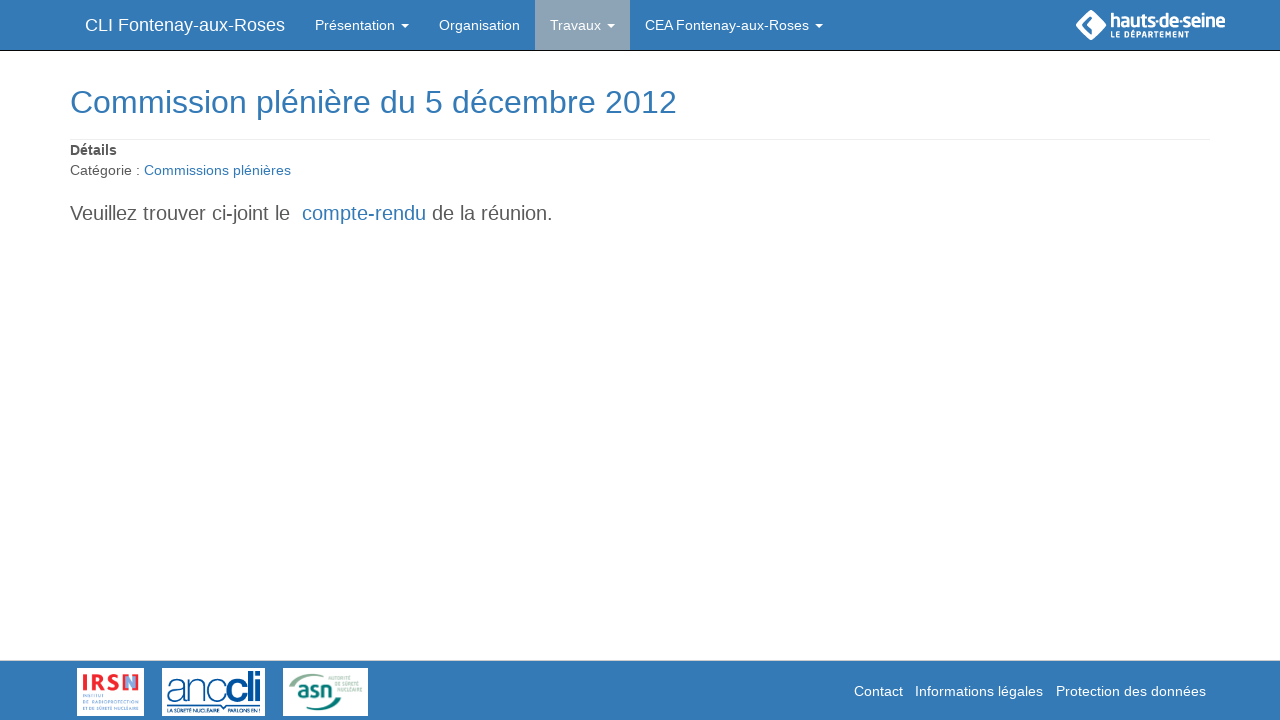

--- FILE ---
content_type: text/html; charset=utf-8
request_url: https://www.cli-far92.fr/travaux/comptes-rendus-des-reunions/27-commission-pleniere-du-5-decembre-2012
body_size: 3980
content:
<!doctype html>

<html lang="fr-fr">

<head>
	<base href="https://www.cli-far92.fr/travaux/comptes-rendus-des-reunions/27-commission-pleniere-du-5-decembre-2012" />
	<meta http-equiv="content-type" content="text/html; charset=utf-8" />
	<meta name="author" content="Super User" />
	<meta name="x-ua-compatible" content="IE=edge,chrome=1" />
	<meta name="description" content="Commission Locale d’Information (CLI) auprès du Commissariat à l’Energie atomique (CEA) de Fontenay-aux-Roses" />
	<title> Commission plénière du 5 décembre 2012</title>
	<link href="/templates/clifar/favicon.ico" rel="shortcut icon" type="image/vnd.microsoft.icon" />
	<link href="/templates/clifar/css/template.css" rel="stylesheet" type="text/css" />
	<link href="/templates/clifar/css/clifar22.css?1769013018" rel="stylesheet" type="text/css" />
	<link href="/templates/clifar/css/carousel.css" rel="stylesheet" type="text/css" />
	<script src="/media/jui/js/jquery.min.js?e33ae5c2af6d143dfa2812627e5cc017" type="text/javascript"></script>
	<script src="/media/jui/js/jquery-noconflict.js?e33ae5c2af6d143dfa2812627e5cc017" type="text/javascript"></script>
	<script src="/media/jui/js/jquery-migrate.min.js?e33ae5c2af6d143dfa2812627e5cc017" type="text/javascript"></script>
	<script src="/media/system/js/caption.js?e33ae5c2af6d143dfa2812627e5cc017" type="text/javascript"></script>
	<script src="/templates/clifar/js/bootstrap.min.js" type="text/javascript"></script>
	<script src="/templates/clifar/js/logic.js" type="text/javascript"></script>
	<script type="text/javascript">
jQuery(window).on('load',  function() {
				new JCaption('img.caption');
			});
	</script>

	<meta name="viewport" content="width=device-width, initial-scale=1.0, maximum-scale=1.0, user-scalable=0" />
	<link rel="apple-touch-icon-precomposed" href="/templates/clifar/images/apple-touch-icon-57x57-precomposed.png">
	<link rel="apple-touch-icon-precomposed" sizes="72x72" href="/templates/clifar/images/apple-touch-icon-72x72-precomposed.png">
	<link rel="apple-touch-icon-precomposed" sizes="114x114" href="/templates/clifar/images/apple-touch-icon-114x114-precomposed.png">
	<link rel="apple-touch-icon-precomposed" sizes="144x144" href="/templates/clifar/images/apple-touch-icon-144x144-precomposed.png">
	<!-- Le HTML5 shim and media query for IE8 support -->
	<!--[if lt IE 9]>
	<script src="//html5shim.googlecode.com/svn/trunk/html5.js"></script>
	<script type="text/javascript" src="/templates/clifar/js/respond.min.js"></script>
	<![endif]-->
	
                              <script>!function(e){var n="https://s.go-mpulse.net/boomerang/";if("False"=="True")e.BOOMR_config=e.BOOMR_config||{},e.BOOMR_config.PageParams=e.BOOMR_config.PageParams||{},e.BOOMR_config.PageParams.pci=!0,n="https://s2.go-mpulse.net/boomerang/";if(window.BOOMR_API_key="NYM27-729D3-Q5ZUW-AT4WY-XFZPG",function(){function e(){if(!o){var e=document.createElement("script");e.id="boomr-scr-as",e.src=window.BOOMR.url,e.async=!0,i.parentNode.appendChild(e),o=!0}}function t(e){o=!0;var n,t,a,r,d=document,O=window;if(window.BOOMR.snippetMethod=e?"if":"i",t=function(e,n){var t=d.createElement("script");t.id=n||"boomr-if-as",t.src=window.BOOMR.url,BOOMR_lstart=(new Date).getTime(),e=e||d.body,e.appendChild(t)},!window.addEventListener&&window.attachEvent&&navigator.userAgent.match(/MSIE [67]\./))return window.BOOMR.snippetMethod="s",void t(i.parentNode,"boomr-async");a=document.createElement("IFRAME"),a.src="about:blank",a.title="",a.role="presentation",a.loading="eager",r=(a.frameElement||a).style,r.width=0,r.height=0,r.border=0,r.display="none",i.parentNode.appendChild(a);try{O=a.contentWindow,d=O.document.open()}catch(_){n=document.domain,a.src="javascript:var d=document.open();d.domain='"+n+"';void(0);",O=a.contentWindow,d=O.document.open()}if(n)d._boomrl=function(){this.domain=n,t()},d.write("<bo"+"dy onload='document._boomrl();'>");else if(O._boomrl=function(){t()},O.addEventListener)O.addEventListener("load",O._boomrl,!1);else if(O.attachEvent)O.attachEvent("onload",O._boomrl);d.close()}function a(e){window.BOOMR_onload=e&&e.timeStamp||(new Date).getTime()}if(!window.BOOMR||!window.BOOMR.version&&!window.BOOMR.snippetExecuted){window.BOOMR=window.BOOMR||{},window.BOOMR.snippetStart=(new Date).getTime(),window.BOOMR.snippetExecuted=!0,window.BOOMR.snippetVersion=12,window.BOOMR.url=n+"NYM27-729D3-Q5ZUW-AT4WY-XFZPG";var i=document.currentScript||document.getElementsByTagName("script")[0],o=!1,r=document.createElement("link");if(r.relList&&"function"==typeof r.relList.supports&&r.relList.supports("preload")&&"as"in r)window.BOOMR.snippetMethod="p",r.href=window.BOOMR.url,r.rel="preload",r.as="script",r.addEventListener("load",e),r.addEventListener("error",function(){t(!0)}),setTimeout(function(){if(!o)t(!0)},3e3),BOOMR_lstart=(new Date).getTime(),i.parentNode.appendChild(r);else t(!1);if(window.addEventListener)window.addEventListener("load",a,!1);else if(window.attachEvent)window.attachEvent("onload",a)}}(),"".length>0)if(e&&"performance"in e&&e.performance&&"function"==typeof e.performance.setResourceTimingBufferSize)e.performance.setResourceTimingBufferSize();!function(){if(BOOMR=e.BOOMR||{},BOOMR.plugins=BOOMR.plugins||{},!BOOMR.plugins.AK){var n=""=="true"?1:0,t="",a="ami423yxzvm2q2lq74mq-f-c4f86a21c-clientnsv4-s.akamaihd.net",i="false"=="true"?2:1,o={"ak.v":"39","ak.cp":"1872666","ak.ai":parseInt("998174",10),"ak.ol":"0","ak.cr":9,"ak.ipv":4,"ak.proto":"h2","ak.rid":"f266db3","ak.r":38938,"ak.a2":n,"ak.m":"","ak.n":"essl","ak.bpcip":"3.17.205.0","ak.cport":45718,"ak.gh":"23.55.170.168","ak.quicv":"","ak.tlsv":"tls1.3","ak.0rtt":"","ak.0rtt.ed":"","ak.csrc":"-","ak.acc":"","ak.t":"1769013017","ak.ak":"hOBiQwZUYzCg5VSAfCLimQ==PKH4lwNa8dLneLShvhX8ut2jOGW1cBuoFCwRP5+1hyFyNzYYMDWwXkm0YymXOC+GLRrY1diBtPLk2f52EqSb6wp7Iyc/ZIw/FcOe9NG41k1sToF7jlL3ZEROS5fbmU7+GA5oSztdAnXE53N5hrk9K/DHDIrJH3J/uya5J1KY0GhFps2sS29KpX6q4f7hxnrA53iAEAZGxEcYel27cieq3VCsaUDfC8kOR6thnU7n/DeRN7wfDEkZ5g5LYWus0iO0IX2XowF9dtI/U+qsm9Mxw3hEeJmWo544eCR0lt2MqHjbyqTm8QH2d976sUuQxs7Xb/cvv3V67skPa8d2Z89kdhB0DYOS1pFK4m63CYJzARjX2fQXSvHPYLiS64YEUZslio36NN6ROHZFEiMxJUTHHn9Sp6+vGryQZMd77q0qksU=","ak.pv":"122","ak.dpoabenc":"","ak.tf":i};if(""!==t)o["ak.ruds"]=t;var r={i:!1,av:function(n){var t="http.initiator";if(n&&(!n[t]||"spa_hard"===n[t]))o["ak.feo"]=void 0!==e.aFeoApplied?1:0,BOOMR.addVar(o)},rv:function(){var e=["ak.bpcip","ak.cport","ak.cr","ak.csrc","ak.gh","ak.ipv","ak.m","ak.n","ak.ol","ak.proto","ak.quicv","ak.tlsv","ak.0rtt","ak.0rtt.ed","ak.r","ak.acc","ak.t","ak.tf"];BOOMR.removeVar(e)}};BOOMR.plugins.AK={akVars:o,akDNSPreFetchDomain:a,init:function(){if(!r.i){var e=BOOMR.subscribe;e("before_beacon",r.av,null,null),e("onbeacon",r.rv,null,null),r.i=!0}return this},is_complete:function(){return!0}}}}()}(window);</script></head>
  
<body class="site comptes-rendus-des-reunions " role="document">

	<!-- Fixed navbar -->
	<nav class="navbar navbar-inverse navbar-fixed-top" role="navigation">
		<div class="container">
			<div class="navbar-header">
				<button type="button" class="navbar-toggle" data-toggle="collapse" data-target=".navbar-collapse">
				<span class="sr-only">Toggle navigation</span>
				<span class="icon-bar"></span>
				<span class="icon-bar"></span>
				<span class="icon-bar"></span>
				</button>
								<span class="navbar-brand">Commission Locale d'Information auprès du CEA de Fontenay-Aux-Roses</span>
			</div>
			<div class="navbar-collapse collapse">
									<ul class="nav navbar-nav menu">
<li class="item-101"><a href="/"  >CLI Fontenay-aux-Roses</a></li><li class="item-106 deeper dropdown parent">

<a  href="javascript:;"  class="dropdown-toggle" data-toggle="dropdown">Présentation <span class="caret"></span></a>
<ul class="nav-child unstyled small dropdown-menu" role="menu"><li class="item-107"><a href="/presentation/creation"  >Création</a></li><li class="item-108"><a href="/presentation/missions"  >Missions</a></li><li class="item-109"><a href="/presentation/fonctionnement"  >Fonctionnement</a></li></ul></li><li class="item-110"><a href="/organisation"  >Organisation</a></li><li class="item-111 active deeper dropdown parent">

<a  href="javascript:;"  class="dropdown-toggle" data-toggle="dropdown">Travaux <span class="caret"></span></a>
<ul class="nav-child unstyled small dropdown-menu" role="menu"><li class="item-112 current active"><a href="/travaux/comptes-rendus-des-reunions"  >Comptes-rendus des commissions</a></li><li class="item-113"><a href="/travaux/rapports-d-activites"  >Rapports d'activités</a></li><li class="item-114"><a href="/travaux/lettres-d-information"  >Lettres d'information</a></li><li class="item-139"><a href="/travaux/formations"  >Formations</a></li></ul></li><li class="item-115 deeper dropdown parent">

<a  href="javascript:;"  class="dropdown-toggle" data-toggle="dropdown">CEA Fontenay-aux-Roses <span class="caret"></span></a>
<ul class="nav-child unstyled small dropdown-menu" role="menu"><li class="item-116"><a href="/cea-fontenay-aux-roses/bilans-des-controles-environnementaux"  >Bilans des contrôles environnementaux</a></li><li class="item-117"><a href="/cea-fontenay-aux-roses/rapports-transparence-et-securite-nucleaire"  >Rapports Transparence et sécurité nucléaire</a></li><li class="item-137"><a href="/cea-fontenay-aux-roses/tableaux-de-bord"  >Tableaux de bord</a></li><li class="item-118"><a href="/cea-fontenay-aux-roses/declarations-d-evenements"  >Déclarations d'événements</a></li></ul></li></ul>

								<ul class="nav navbar-nav navbar-right">
					<li><a href="http://www.hauts-de-seine.fr" target="_blank" class="hds"><span>Département des Hauts-de-Seine</span></a></li>
				</ul>
			</div><!--/.nav-collapse -->
		</div><!--/.container -->
	</nav><!--/.navbar -->
		
		
	<div id="mainWrapper">
		<div id="main" class="container">
	
			<div id="system-message-container">
	</div>

			<div class="item-page">
				<div class="page-header">
		<h2>
												 Commission plénière du 5 décembre 2012									</h2>
							</div>
					
			<div class="article-info muted">
			<dl class="article-info">
			<dt class="article-info-term">Détails</dt>

													<dd class="category-name">
																Catégorie : <a href="/travaux/comptes-rendus-des-reunions">Commissions plénières</a>									</dd>
			
			
											
										</dl>
		</div>
	
	
		
								<p>Veuillez trouver&nbsp;ci-joint le&nbsp;&nbsp;<a href="/images/pdf/Travaux/commissionPleniere/CRPleniere-05-12-12-2.pdf">compte-rendu</a>&nbsp;de la réunion.</p> 
	
						 </div>

		
		</div><!-- /#main -->
	</div><!-- /#mainWrapper -->

		
	<footer id="footer">
		<div class="container">
								<div id="carouselWrapper">
						

<div class="custom"  >
	<div class="footerLeft">
<ul>
<li><a href="https://www.irsn.fr/FR/Pages/Home.aspx" target="_blank" rel="noopener"><img src="/images/Images/pertenaire/IRSN.png" alt="IRSN" /></a></li>
<li><a href="http://www.anccli.org/" target="_blank" rel="noopener"><img src="/images/Images/pertenaire/logo_anccli2.gif" alt="logo anccli2" /></a></li>
<li><a href="https://www.asn.fr/" target="_blank" rel="noopener"><img src="/images/Images/pertenaire/Logo_ASN_svg.png" alt="Logo ASN svg" /></a></li>
</ul>
</div>
<div class="footerRight">
<ul>
<li><a href="/formulaire">Contact</a></li>
<li><a href="/information-legales">Informations légales</a></li>
<li><a href="/protection-des-donnees">Protection des données</a></li>
</ul>
</div></div>

				</div><!--/#carousel -->
						</div>
	</footer>

	
</body>

</html>


--- FILE ---
content_type: text/css
request_url: https://www.cli-far92.fr/templates/clifar/css/clifar22.css?1769013018
body_size: 1538
content:
html {
	position:relative;
	min-height:100%;
}
body {
	margin-bottom:0px;
	padding-top:50px;
}

p{
  	margin:unset;
  	font-size:1.4em;
  
}

.mainWrapper{
  padding-bottom:60px;
}

.counter{
  visibility:hidden !important;
  
}
/****************/
/*              */
/* navigation   */
/*              */
/****************/
.navbar{
	background:#337ab7/*cloudyGrey*/;
}

a.navbar-brand,.navbar-nav a{
	color:#fff!important;
}

ul.navbar-nav li:hover {
  background-color:#ffffff;
}
ul.navbar-right li {
  background-color:transparent;
}
ul.navbar-right li:hover {
  background-color:transparent;
}

a.navbar-brand:hover,.navbar-nav a:hover{
  	color:#0a4d73/*darkBlue*/!important;
}

.dropdown-menu a{
	color:#337ab7/*cloudyGrey*/!important;
}
.dropdown-menu .active a{
	color:#ffffff/*cloudyGrey*/!important;
}
.navbar-brand{
	display:none;
}
.item-101{ /*home*/
	font-size:1.3em;
}



.navbar-inverse .navbar-nav > .active > a, .navbar-inverse .navbar-nav > .active > a:hover, .navbar-inverse .navbar-nav > .active > a:focus, .navbar-inverse .navbar-nav > .open > a, .navbar-inverse .navbar-nav > .open > a:hover, .navbar-inverse .navbar-nav > .open > a:focus{
color:#ffffff;background-color:#8DA3B6

}

a.hds{
	display:inline-block;
	height:30px;
	width:149px;
	background:url(../images/habillage/logoHeader.png);	
	margin-top:10px;
}
a.hds span{
	display:none;
}


/****************/
/*              */
/* Historique   */
/*              */
/****************/

.item-page img{
	width:100%;
}




/****************/
/*              */
/* carousel     */
/*              */
/****************/
/*.carousel .item {
	height:500px;
	background-color:#777;
}*/

#myCarousel .item {
	height:300px;
	background-color:#777;
}

#carouselWrapper{
	margin:0!important;
	text-align: center;
}
#myCarousel{
	margin:0!important;
  	height:300px;
}
#myCarousel img{
	max-width:unset;
	min-width:100%;
	min-height:100%;
	object-fit:cover;
	width:50%;
	height:50%;

}
#myCarousel .carousel-caption{
	position:absolute;
	top: 15%;
    bottom: 20%;
    color:#d3dfef;
    text-align:center;
    text-shadow: 0 1px 2px rgba(0,0,0,0.7);
}
/*********************/
/*                   */
/* three cols before */
/*                   */
/*********************/
#threeColsBeforeWrapper{
	margin:0!important;
	background:#98bdd2/*lightBlue*/;
	/* Permalink - use to edit and share this gradient: http://colorzilla.com/gradient-editor/#98bdd2+0,98bdd2+21,d4dadd+100 */
	background: #98bdd2; /* Old browsers */
	background: -moz-linear-gradient(top, #98bdd2 0%, #98bdd2 21%, #d4dadd 100%); /* FF3.6-15 */
	background: -webkit-linear-gradient(top, #98bdd2 0%,#98bdd2 21%,#d4dadd 100%); /* Chrome10-25,Safari5.1-6 */
	background: linear-gradient(to bottom, #98bdd2 0%,#98bdd2 21%,#d4dadd 100%); /* W3C, IE10+, FF16+, Chrome26+, Opera12+, Safari7+ */
	filter: progid:DXImageTransform.Microsoft.gradient( startColorstr='#98bdd2', endColorstr='#d4dadd',GradientType=0 ); /* IE6-9 */
	color:#fff;
	border-top:1px solid #999;
	border-bottom:1px solid #ccc;
}
#threeColsBeforeWrapper h2{
	color:#337ab7/*cloudyGrey*/;
}
/********************/
/*                  */
/* three cols after */
/*                   */
/********************/
/* padding before end page */
.AnSoLaReVa{
  height:60px;
}


/*#threeColsAfterWrapper{
	margin:0!important;
	border-top:1px solid #eee;
	border-bottom:1px solid #eee;
}
#threeColsAfterWrapper h2{
	color:#337ab7;
}*/
#threeColsAfterWrapper{
	margin:0!important;
	background:#98bdd2/*lightBlue*/;
	/* Permalink - use to edit and share this gradient: http://colorzilla.com/gradient-editor/#98bdd2+0,98bdd2+21,d4dadd+100 */
	background: #98bdd2; /* Old browsers */
	background: -moz-linear-gradient(top, #98bdd2 0%, #98bdd2 21%, #d4dadd 100%); /* FF3.6-15 */
	background: -webkit-linear-gradient(top, #98bdd2 0%,#98bdd2 21%,#d4dadd 100%); /* Chrome10-25,Safari5.1-6 */
	background: linear-gradient(to bottom, #98bdd2 0%,#98bdd2 21%,#d4dadd 100%); /* W3C, IE10+, FF16+, Chrome26+, Opera12+, Safari7+ */
	filter: progid:DXImageTransform.Microsoft.gradient( startColorstr='#98bdd2', endColorstr='#d4dadd',GradientType=0 ); /* IE6-9 */
	color:#fff;
	border-top:1px solid #999;
	border-bottom:1px solid #ccc;
	color:#333;
}
#threeColsAfterWrapper h2{
	color:#337ab7/*cloudyGrey*/!important;
}
#threeColsAfterWrapper img{
    max-width: calc( 100% - 20px );
    max-width:100% ;
}

/****************/
/*              */
/* wrapper      */
/*              */
/****************/
#mainWrapper{
    padding-bottom: 60px;
}
#main{
	margin-top:0px;
}
#main hr{
	clear:both;
}
#main h2{
	clear:both;
}
/***************/
/*             */
/* page header */
/*             */
/***************/
.page-header, .content-category{
	margin:2.5em 0 0em 0;
	color:#337ab7;
}
.content-category h2{
	padding-bottom: 9px;
    border-bottom: 1px solid #eeeeee;
}

.page-header h2 ,.content-category h2{
	font-size:2.3em;
}

/**********************/
/*                    */
/* images and figures */
/*                    */
/**********************/
figure{
	    margin: 0px 0px 10px 0px;
}
.figure.float-right{
	float:right;
	margin:10px 0 10px 10px;
}
.figure.float-left{
	float:left;
	margin:10px 10px 10px 0;
}
figure img{
	max-width: 100%;
	height: auto;
}
.figure .figure-caption{
	color:#000;
	text-align:center;
	padding:10px 0 0 0;
}
.img_caption  {
	background:#eee;
	text-align:right;
}
/****************/
/*              */
/* footer       */
/*              */
/****************/
#footer {
	position:fixed;
	bottom:0;
	width:100%;
	/* Set the fixed height of the footer here */
	height:60px;
	background-color:#f5f5f5;
	background:#337ab7/*cloudyGrey*/;
	border-top:1px solid #ccc;
}

#footer .footerLeft{
	float:left;
}
#footer .footerRight{
	float:right;
}

#footer a{
	display:inline;
	line-height:60px;
	color:#fff;
	margin:0;
	padding:0;
}

#footer p{
	display:inline;
	line-height:60px;
	color:#fff;
	margin:0;
	padding:0;
}
#footer ul{
	display:inline;
	list-style:none;
	margin:0;
	padding:0;
}
#footer li{
	display:inline;
	list-style:none;
	margin:0 0.3em;
}
#footer li{
	display:inline;
	list-style:none;
}
#footer img{
    height: 100%;
    max-height: 48px;
    max-width: 160px;
    margin: 3px;
    padding: 3px;
    background: white;
}
/*****************/
/*               */
/* miscellaneous */
/*               */
/*****************/
.video{
	margin:1em 0;	
}
@media (max-width:991px) {
	.navbar-header{
		width:100%;
		height:45px;
	}
	.navbar-header a{
	}
	#footer {
		position:relative;
		height:auto;
		padding:1em;
	}
	#footer img{
		padding:1em;
	}
	#main{
		margin-top:70px;
	}
}
@media (max-width:767px) {
	#main{
		margin-top:25px;
	}
}


--- FILE ---
content_type: text/css
request_url: https://www.cli-far92.fr/templates/clifar/css/carousel.css
body_size: 672
content:
/* GLOBAL STYLES
-------------------------------------------------- */
/* Padding below the footer and lighter body text */

body {
	padding-bottom:40px;
	color:#5a5a5a;
}


/* CUSTOMIZE THE NAVBAR
-------------------------------------------------- */

/* Special class on .container surrounding .navbar, used for positioning it into place. */
.navbar-wrapper {
	position:absolute;
	top:0;
	right:0;
	left:0;
	z-index:20;
}

/* Flip around the padding for proper display in narrow viewports */
.navbar-wrapper > .container {
	padding-right:0;
	padding-left:0;
}
.navbar-wrapper .navbar {
	padding-right:15px;
	padding-left:15px;
}
.navbar-wrapper .navbar .container {
	width:auto;
}


/* CUSTOMIZE THE CAROUSEL
-------------------------------------------------- */

/* Carousel base class */
.carousel {
	height:500px;
	margin-bottom:60px;
}
/* Since positioning the image, we need to help out the caption */
.carousel-caption {
	z-index:10;
}

/* Declare heights because of positioning of img element */
.carousel .item {
	height:500px;
	background-color:#777;
}
.carousel-inner > .item > img {
	position:absolute;
	top:0;
	left:0;
	min-width:100%;
	/*height:450px;*/
	height:auto;
}


/* MARKETING CONTENT
-------------------------------------------------- */

/* Center align the text within the three columns below the carousel */
.marketing .col-lg-4 {
	margin-bottom:20px;
	text-align:center;
}
.marketing h2 {
	font-weight:normal;
}
.marketing .col-lg-4 p {
	margin-right:10px;
	margin-left:10px;
}


/* Featurettes
------------------------- */

.featurette-divider {
	margin:80px 0; /* Space out the Bootstrap <hr> more */
}

/* Thin out the marketing headings */
.featurette-heading {
	font-weight:300;
	line-height:1;
	letter-spacing:-1px;
}


/* RESPONSIVE CSS
-------------------------------------------------- */

@media (min-width:768px) {
	/* Navbar positioning foo */
	.navbar-wrapper {
		margin-top:20px;
	}
	.navbar-wrapper .container {
		padding-right:15px;
		padding-left:15px;
	}
	.navbar-wrapper .navbar {
		padding-right:0;
		padding-left:0;
	}

	/* The navbar becomes detached from the top, so we round the corners */
	.navbar-wrapper .navbar {
		border-radius:4px;
	}

	/* Bump up size of carousel content */
	.carousel-caption p {
		margin-bottom:20px;
		font-size:21px;
		line-height:1.4;
	}

	.featurette-heading {
		font-size:50px;
	}
}

@media (min-width:992px) {
	.featurette-heading {
		margin-top:120px;
	}
}


@media (max-width:780px) {
	.carousel {
		height:325px;
	}
	.carousel .item {
		height:325px;
	}
}

--- FILE ---
content_type: text/javascript
request_url: https://www.cli-far92.fr/templates/clifar/js/logic.js
body_size: -25
content:
jQuery(document).ready(function($) {

	/*footer disapear*/
	$(window).scroll(function (event) {
		var scroll = $(window).scrollTop();
		var activeHeight = $(document).height()-$(window).height();
		var desapperFrom = 100;
		console.log(scroll);
		console.log(activeHeight);
		if(scroll>=desapperFrom){
			$("#footer").css("margin-bottom",desapperFrom-scroll);
		}
		if(scroll<desapperFrom){
			$("#footer").css("margin-bottom",0);
		}
		if(scroll>(activeHeight-desapperFrom)){
			$("#footer").css("margin-bottom",scroll-activeHeight);
		}
	});	
	
});
